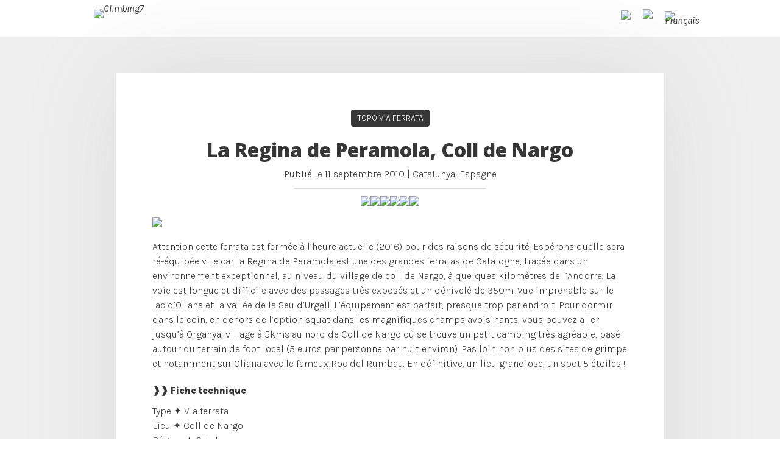

--- FILE ---
content_type: text/css
request_url: https://climbing7.com/wp-content/plugins/topos-map/topos-map.css?ver=1
body_size: -54
content:

.map-topo-popup__link {
    display: flex;
    flex-direction: column;
    align-items: center;
}

.map-topo-popup__title {
    font-size: 18px;
    display: inline-block;
    margin-bottom: 10px;
}

.map-topo-popup__image-wrap {
    position: relative;
}

.map-topo-popup__image {
    width: 300px;
    height: 200px;
    margin-bottom: 10px;
}

.map-topo-popup__tags {
    display: flex;
    flex-direction: row;
    align-items: center;
}

.map-topo-popup__activity {
    display: inline-block;
    background-color: #454545;
    color: #fff;
    padding: 4px 14px 3px 14px;
    margin: 2px;
    text-transform: uppercase;
    font-weight: 400;
    font-size: 12px;
    border-radius: 21px;
    margin-bottom: 10px;
    text-align: center;
}

.map-topo-popup__lieu {
    display: inline-block;
    background-color: #454545;
    color: #fff;
    padding: 4px 14px 3px 14px;
    margin: 2px;
    text-transform: uppercase;
    font-weight: 400;
    font-size: 12px;
    border-radius: 21px;
    margin-bottom: 10px;
    text-align: center;
}


.map-topo-popup__desc {
    color: #303030;
}


.marker-cluster-small,
.marker-cluster-medium,
.marker-cluster-large {
    background-color: #58b7f777 !important;
}

.marker-cluster-small div,
.marker-cluster-medium div,
.marker-cluster-large div {
    background-color: #58b7f7cc !important;
    border: 1px solid #00000055;
    font-weight: bold !important;
}